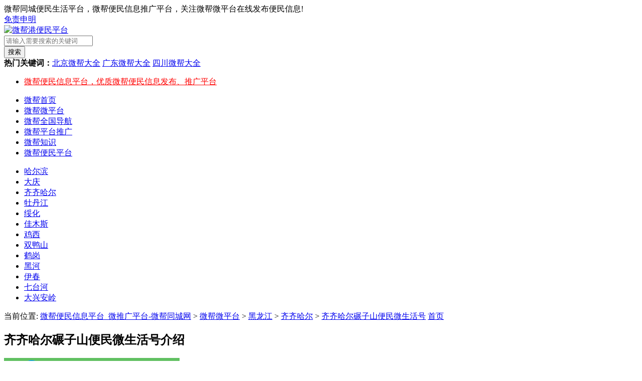

--- FILE ---
content_type: text/html
request_url: https://www.wb78.cn/goods/heilongjiang/qiqihaer/12728.html
body_size: 5184
content:
<!DOCTYPE html>
<html lang="zh-CN">
<head>
    <meta charset="UTF-8">
    <meta name="apple-mobile-web-app-title" content="微帮港">
    <title>齐齐哈尔碾子山便民微生活号_微帮便民信息网_微推广平台</title>
    <meta name="keywords" content="" />
    <meta name="description" content="齐齐哈尔碾子山微信扫描二维码登录碾子山微帮便民平台，快速发布和查询碾子山同城便民信息，便民推广都在用碾子山便民微信服务号和公众号，致力于碾子山本地微帮便民信息发布和微帮推广，便民微生活平台带来了很多便捷碾子山同城微服务。" />
    <meta name="viewport" content="width=device-width,height=device-height,initial-scale=1.0, minimum-scale=1.0, maximum-scale=1.0, user-scalable=no, minimal-ui" />
    <meta name="apple-mobile-web-app-capable" content="yes" />
    <meta name="apple-mobile-web-app-status-bar-style" content="black" />
    <meta name="format-detection" content="telephone=no" />
    <meta name="MobileOptimized" content="320" />
    <link rel="stylesheet" href="https://www.wb78.cn/templets/ws/css/style.css">
    <link rel="stylesheet" href="https://www.wb78.cn/templets/ws/css/goods.css">
    <script type="text/javascript" src="https://www.wb78.cn/templets/ws/js/jquery.min.js"></script>
</head>
<body>
<?php include_once("baidu_js_push.php") ?>
    <div class="head clearfix">
        <div class="topnav">
            <div class="top1200">
                <div class="topleft">
                    微帮同城便民生活平台，微帮便民信息推广平台，关注微帮微平台在线发布便民信息!
                </div>
                <div class="topright">
                    <div class="txtright">
                   <a class="end" href="https://www.wb78.cn/school/faq/436.html" target="_blank">免责申明</a>
                    </div>
                </div>
            </div>
        </div>
        <div class="top">
            <div class="logo">
                <a href="https://www.wb78.cn/"><img src="https://www.wb78.cn/templets/ws/images/logo.png" alt="微帮港便民平台"></a>
            </div>
            <div class="topevent">
                <div class="search">
                    <form  name="formsearch" action="https://www.wb78.cn/plus/search.php">
                    <input type="hidden" name="kwtype" value="0" />
                    <div class="s_form">
                        <div class="s1">
                            <input type="text" class="keywords" name="q" id="search-option" placeholder="请输入需要搜索的关键词" value="" x-webkit-speech="" x-webkit-grammar="builtin:translate">
                        </div>
                    </div>
                    <div class="btn">
                        <button type="submit" class="btnb" autocomplete="off" >搜索</button>
                    </div>
                    </form>
                    <div class="tag"><b>热门关键词：</b><a href='/goods/beijing/'>北京微帮大全</a>  <a href='/goods/guangdong/'>广东微帮大全</a>  <a href='/goods/sichuan/'>四川微帮大全</a> </div>
                </div>
                <div class="s_txt">
                    <ul>
					<li><a href="/" style="color:red;">微帮便民信息平台，优质微帮便民信息发布、推广平台</a></li>
                    </ul>
                </div>
            </div>
        </div>
        <div class="nav">
            <ul>
                <li><a href="https://www.wb78.cn/">微帮首页</a></li>
                <li class='navlihover'><a href='/goods/' >微帮微平台</a></li>
                <li><a href="https://www.wb78.cn/wbdh/">微帮全国导航</a></li>
                
                <li><a href="https://www.wb78.cn/wechat/">微帮平台推广</a></li>
                
                <li><a href="https://www.wb78.cn/school/">微帮知识</a></li>
                
				<li class="howto"><a href="https://www.wb78.cn/jprzvb/">微帮便民平台</a></li>
            </ul>
        </div>
    </div>
    <div class="content clearfix">
        <div class="sontype">
            <ul>
                
                <li><a href="https://www.wb78.cn/goods/heilongjiang/haerbin/" title="哈尔滨">哈尔滨</a></li>
                
                <li><a href="https://www.wb78.cn/goods/heilongjiang/daqing/" title="大庆">大庆</a></li>
                <li class='lihover'><a href='/goods/heilongjiang/qiqihaer/' title='齐齐哈尔' >齐齐哈尔</a></li>
                <li><a href="https://www.wb78.cn/goods/heilongjiang/mudanjiang/" title="牡丹江">牡丹江</a></li>
                
                <li><a href="https://www.wb78.cn/goods/heilongjiang/suihua/" title="绥化">绥化</a></li>
                
                <li><a href="https://www.wb78.cn/goods/heilongjiang/jiamusi/" title="佳木斯">佳木斯</a></li>
                
                <li><a href="https://www.wb78.cn/goods/heilongjiang/jixi/" title="鸡西">鸡西</a></li>
                
                <li><a href="https://www.wb78.cn/goods/heilongjiang/shuangyashan/" title="双鸭山">双鸭山</a></li>
                
                <li><a href="https://www.wb78.cn/goods/heilongjiang/hegang/" title="鹤岗">鹤岗</a></li>
                
                <li><a href="https://www.wb78.cn/goods/heilongjiang/heihe/" title="黑河">黑河</a></li>
                
                <li><a href="https://www.wb78.cn/goods/heilongjiang/yichun/" title="伊春">伊春</a></li>
                
                <li><a href="https://www.wb78.cn/goods/heilongjiang/qitaihe/" title="七台河">七台河</a></li>
                
                <li><a href="https://www.wb78.cn/goods/heilongjiang/daxinganling/" title="大兴安岭">大兴安岭</a></li>
                 
            </ul>
        </div>
    </div>
    <div class="content clearfix">
        <div class="breadcrumb mod">
            <span>当前位置: <a href='https://www.wb78.cn/'>微帮便民信息平台_微推广平台-微帮同城网</a> > <a href='/goods/'>微帮微平台</a> > <a href='/goods/heilongjiang/'>黑龙江</a> > <a href='/goods/heilongjiang/qiqihaer/'>齐齐哈尔</a> >  <a href="https://www.wb78.cn/goods/heilongjiang/qiqihaer/12728.html">齐齐哈尔碾子山便民微生活号</a></span>
            <span class="update"><a href="https://www.wb78.cn" target="_blank">首页</a></span>
        </div>
        <div class="show_goods_pt mod">
            <div class="title">
                <h2>齐齐哈尔碾子山便民微生活号介绍</h2>
            </div>
            <div class="pic_show">
                <img src="/uploads/190719/12.png" alt="齐齐哈尔碾子山便民微生活号"> 
            </div>
            <div class="detail">
                <h1>齐齐哈尔碾子山便民微生活号</h1>
                <div class="description">齐齐哈尔碾子山微信扫描二维码登录碾子山微帮便民平台，快速发布和查询碾子山同城便民信息，便民推广都在用碾子山便民微信服务号和公众号，致力于碾子山本地微帮便民信息发布和微帮推广，便民微生活平台带来了很多便捷碾子山同城微服务。
                    <div class="share">
                        <div class="bdsharebuttonbox bdshare-button-style0-24"><span>微帮平台大全:</span></div>

                    </div>
                </div>
                <div class="contact clearfix">
                    <ul>
                        <li>人气：<span id="hits"><script src="/plus/count.php?view=yes&aid=12728&mid=1" type='text/javascript' language="javascript"></script></span></li>
                        <li>微平台：<span></span></li>
                        <li>Q Q：<span><a href="https://www.wb78.cn" target="_blank" rel="nofollow"></a></span></li>
                        <li class="last">微帮：齐齐哈尔碾子山便民微生活号</li>
                        
                    </ul>
                </div>
            </div>
            <div class="bk"></div>
            <div class="more_detail">
                齐齐哈尔碾子山微信扫描二维码登录碾子山微帮便民平台，快速发布和查询碾子山同城便民信息，便民推广都在用碾子山便民微信服务号和公众号，致力于碾子山本地微帮便民信息发布和微帮推广，便民微生活平台带来了很多便捷碾子山同城微服务。<br />
<br />
通过碾子山微帮圈平台智能投放平台，选择合适的个人传播媒体，将传播内容以动态的方式分享到同城目标受众的碾子山朋友圈平台，微帮使便民信息融入受众的日常生活中，更易于被接受。<br />
<br />
碾子山微生活便民平台是一个生活服务类平台，提供求职招聘、房租租售、二手市场等服务，让居民生活更加简单便捷。服务于碾子山社交生活服务平台，通过微碾子山帮微信微生活达到零距离，走进同城社区生活，让社区生活更简单，更便捷，让朋友圈更广大。<br />
<br />
齐齐哈尔市，是黑龙江省地级市，“齐齐哈尔”源自达斡尔语，是“边疆”或“天然牧场”之意。齐齐哈尔位于东北松嫩平原，于黑、吉、蒙三省区交汇处，东临大庆市和绥化市，南接吉林省白城市，西靠内蒙古呼伦贝尔市，北与黑河市、大兴安岭地区接壤。齐齐哈尔市共辖16个县级行政区，包括7个市辖区、1个县级市、8个县，分别是龙沙区、建华区、铁锋区、富拉尔基区、昂昂溪区、碾子山区、梅里斯达斡尔族区、讷河市、甘南县、龙江县、克山县、克东县、依安县、拜泉县、泰来县、富裕县。<br />
<br />
现在碾子山便民微生活平台已经渐渐转移到网络了，微信城市服务已经可以在微信上进行沟通、交流、娱乐、消费等行为，这些都是人们日常生活需求的重要组成部分，同城很便捷的方式，不管是医院挂号，还是购票，查询车辆违章等等这些功能都是很方便，碾子山微信便民微生活平台带来了很多便捷服务。<br />
<br />
碾子山微帮城市微传媒是国内知名的碾子山微信便民平台，地方互联网广告行业创业孵化平台，碾子山微信朋友圈营销推广专家，碾子山微便民平台加盟代理网，覆盖乡镇，碾子山微帮同城小程序就相当于一个大数据整合的综合网站，上面包含了人们生活的:“吃喝玩乐，衣食住行”等多种全面丰富的信息，为碾子山各地人们提供优质便民信息。<br />
<br />
碾子山便民微生活平台包括：家政服务、便民服务、婚庆摄影、装修建材、碾子山二手市场、汽车买卖、汽车服务、碾子山同城房产、教育培训、票务卡券、旅游酒店、碾子山招商加盟、商务服务、招聘、求职、兼职、碾子山餐饮美食、征婚交友、宠物猫狗、丽人美容、碾子山农林牧副渔、休闲娱乐、美容健康。<br />
通过这个碾子山便民微生活平台，用户可以享受碾子山同城一手的生活资讯，通过碾子山微帮微信便民平台获得周边的生活服务，衣食住行应有尽有。<br />
<br />
该平台包含了：碾子山便民信息网、碾子山便民网、碾子山便民服务站、碾子山微便民、碾子山百事通便民平台、碾子山微信群二维码、碾子山微服务、碾子山事事通便民平台、碾子山聚E起便民服务平台、碾子山便民服务二维码、碾子山微信公众号、碾子山便民微信号、碾子山微帮招工、碾子山微帮拼车群、碾子山人找车微平台、百事微帮公众号、碾子山分类信息网、本地生活网、碾子山便民服务中心、便民服务网、碾子山便民分类信息门户、百事通、碾子山微帮传媒、碾子山微平台、聚E起、碾子山微帮总站、微便民、微生活、微帮主、碾子山微姐等等信息。
                <div class="body_tag"><strong>继续阅读：</strong></div>
            <!-- 多说评论框 start -->

            <!-- 多说公共JS代码 end -->
            </div>
            <div class="right">
                <ul class="piclist">
                    <li>
                        <a href="https://www.wb78.cn/goods/anhui/huangshan/23045.html" target="_blank">
                            <i></i><img src="https://www.wb78.cn/uploads/191112/8888.png" alt="黄山微帮港-黄山微帮港"><span>黄山微帮港</span>
                        </a>
                    </li>
<li>
                        <a href="https://www.wb78.cn/goods/anhui/chuzhou/23046.html" target="_blank">
                            <i></i><img src="https://www.wb78.cn/uploads/191112/8888.png" alt="滁州微帮港-滁州微帮港"><span>滁州微帮港</span>
                        </a>
                    </li>
<li>
                        <a href="https://www.wb78.cn/goods/anhui/suzhou/23047.html" target="_blank">
                            <i></i><img src="https://www.wb78.cn/uploads/191112/8888.png" alt="宿州微帮港-宿州微帮港"><span>宿州微帮港</span>
                        </a>
                    </li>
<li>
                        <a href="https://www.wb78.cn/goods/anhui/liuan/23048.html" target="_blank">
                            <i></i><img src="https://www.wb78.cn/uploads/191112/8888.png" alt="六安微帮港-六安微帮港"><span>六安微帮港</span>
                        </a>
                    </li>
<li>
                        <a href="https://www.wb78.cn/goods/anhui/xuancheng/23049.html" target="_blank">
                            <i></i><img src="https://www.wb78.cn/uploads/191112/8888.png" alt="宣城微帮港-宣城微帮港"><span>宣城微帮港</span>
                        </a>
                    </li>
<li>
                        <a href="https://www.wb78.cn/goods/anhui/bangbu/23050.html" target="_blank">
                            <i></i><img src="https://www.wb78.cn/uploads/191112/8888.png" alt="蚌埠微帮港-蚌埠微帮港"><span>蚌埠微帮港</span>
                        </a>
                    </li>

                </ul>
                <h3>微帮微平台</h3>
                <ul class="txtlist">
                    <li><a href="https://www.wb78.cn/goods/heilongjiang/qiqihaer/22756.html" title="齐齐哈尔-齐齐哈尔微帮号" target="_blank">齐齐哈尔微帮号</a></li>
<li><a href="https://www.wb78.cn/goods/heilongjiang/qiqihaer/20330.html" title="齐齐哈尔-讷河微帮招聘" target="_blank">讷河微帮招聘</a></li>
<li><a href="https://www.wb78.cn/goods/heilongjiang/qiqihaer/20331.html" title="齐齐哈尔-龙江微帮招聘" target="_blank">龙江微帮招聘</a></li>
<li><a href="https://www.wb78.cn/goods/heilongjiang/qiqihaer/20332.html" title="齐齐哈尔-依安微帮招聘" target="_blank">依安微帮招聘</a></li>
<li><a href="https://www.wb78.cn/goods/heilongjiang/qiqihaer/20333.html" title="齐齐哈尔-泰来微帮招聘" target="_blank">泰来微帮招聘</a></li>
<li><a href="https://www.wb78.cn/goods/heilongjiang/qiqihaer/20334.html" title="齐齐哈尔-甘南微帮招聘" target="_blank">甘南微帮招聘</a></li>
<li><a href="https://www.wb78.cn/goods/heilongjiang/qiqihaer/20335.html" title="齐齐哈尔-富裕微帮招聘" target="_blank">富裕微帮招聘</a></li>
<li><a href="https://www.wb78.cn/goods/heilongjiang/qiqihaer/20336.html" title="齐齐哈尔-克山微帮招聘" target="_blank">克山微帮招聘</a></li>
<li><a href="https://www.wb78.cn/goods/heilongjiang/qiqihaer/20337.html" title="齐齐哈尔-克东微帮招聘" target="_blank">克东微帮招聘</a></li>
<li><a href="https://www.wb78.cn/goods/heilongjiang/qiqihaer/20338.html" title="齐齐哈尔-拜泉微帮招聘" target="_blank">拜泉微帮招聘</a></li>

                </ul>
             </div>
        </div>
    </div>
    <div class="foot clearfix">
        <div class="footmain">
            <div class="copy">(c) 2018 微帮港大全信息网-微帮便民信息平台<a href="https://www.wb78.cn/">-微帮推广</a>平台.重庆微视点网络科技有限公司<a href="https://www.wb78.cn/" target="_blank">www.dedecms.com</a>.dedeCMS所有. <a href="https://beian.miit.gov.cn" target="_blank">渝ICP备19014078号-6</a>.联系QQ：2760981312.<a href="https://www.wb78.cn/sitemap.html" target="_blank">网站地图</a></div>
            <div class="about">
                <ul>
                    <li>
                        <a href="https://www.wb78.cn/school/faq/436.html">免责声明</a>
                    </li>
                </ul>
            </div>
        </div>
    </div>

<script>
(function(){
    var bp = document.createElement('script');
    var curProtocol = window.location.protocol.split(':')[0];
    if (curProtocol === 'https'){
   bp.src = 'https://zz.bdstatic.com/linksubmit/push.js';
  }
  else{
  bp.src = 'http://push.zhanzhang.baidu.com/push.js';
  }
    var s = document.getElementsByTagName("script")[0];
    s.parentNode.insertBefore(bp, s);
})();
</script>
<script>
var _hmt = _hmt || [];
(function() {
  var hm = document.createElement("script");
  hm.src = "https://hm.baidu.com/hm.js?8ea9b170d516769ad3f0328a0086cc1b";
  var s = document.getElementsByTagName("script")[0]; 
  s.parentNode.insertBefore(hm, s);
})();
</script>

</body>
</html>
